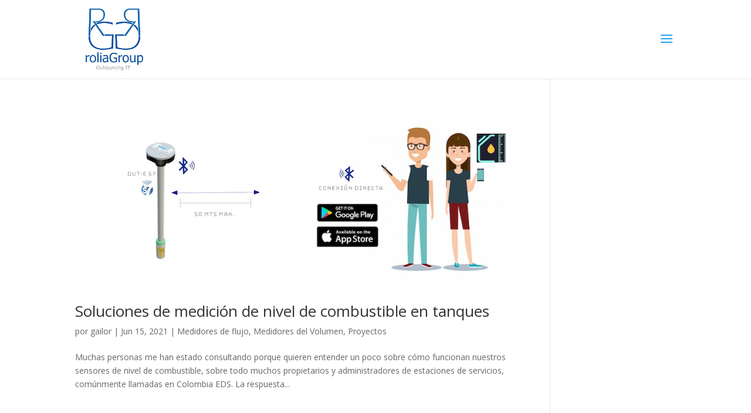

--- FILE ---
content_type: text/css
request_url: https://rgit.co/wp-content/themes/RGITCO/style.css?ver=4.27.2
body_size: -154
content:
/*
Theme Name:   RGITCO
Description:  ROLIAGROUP
Author:       Gailor Fuentes
Author URL:   https://rgit.co
Template:     Divi
Version:      1.0
License:      GNU General Public License v2 or later
License URI:  http://www.gnu.org/licenses/gpl-2.0.html
Text Domain:  RGITCO
*/

/* Escribe aquí tu propia hoja de estilos personal */


--- FILE ---
content_type: text/css
request_url: https://rgit.co/wp-content/et-cache/global/et-divi-customizer-global.min.css?ver=1738408762
body_size: 351
content:
body,.et_pb_column_1_2 .et_quote_content blockquote cite,.et_pb_column_1_2 .et_link_content a.et_link_main_url,.et_pb_column_1_3 .et_quote_content blockquote cite,.et_pb_column_3_8 .et_quote_content blockquote cite,.et_pb_column_1_4 .et_quote_content blockquote cite,.et_pb_blog_grid .et_quote_content blockquote cite,.et_pb_column_1_3 .et_link_content a.et_link_main_url,.et_pb_column_3_8 .et_link_content a.et_link_main_url,.et_pb_column_1_4 .et_link_content a.et_link_main_url,.et_pb_blog_grid .et_link_content a.et_link_main_url,body .et_pb_bg_layout_light .et_pb_post p,body .et_pb_bg_layout_dark .et_pb_post p{font-size:14px}.et_pb_slide_content,.et_pb_best_value{font-size:15px}.nav li ul{border-color:#0c71c3}.et_secondary_nav_enabled #page-container #top-header{background-color:#0c71c3!important}#et-secondary-nav li ul{background-color:#0c71c3}#top-menu li.current-menu-ancestor>a,#top-menu li.current-menu-item>a,#top-menu li.current_page_item>a{color:#0c71c3}body #page-container .et_slide_in_menu_container{background:#0c71c3}@media only screen and (min-width:981px){.et_header_style_left #et-top-navigation,.et_header_style_split #et-top-navigation{padding:60px 0 0 0}.et_header_style_left #et-top-navigation nav>ul>li>a,.et_header_style_split #et-top-navigation nav>ul>li>a{padding-bottom:60px}.et_header_style_split .centered-inline-logo-wrap{width:119px;margin:-119px 0}.et_header_style_split .centered-inline-logo-wrap #logo{max-height:119px}.et_pb_svg_logo.et_header_style_split .centered-inline-logo-wrap #logo{height:119px}.et_header_style_centered #top-menu>li>a{padding-bottom:21px}.et_header_style_slide #et-top-navigation,.et_header_style_fullscreen #et-top-navigation{padding:51px 0 51px 0!important}.et_header_style_centered #main-header .logo_container{height:119px}#logo{max-height:100%}.et_pb_svg_logo #logo{height:100%}.et_header_style_centered.et_hide_primary_logo #main-header:not(.et-fixed-header) .logo_container,.et_header_style_centered.et_hide_fixed_logo #main-header.et-fixed-header .logo_container{height:21.42px}.et_header_style_left .et-fixed-header #et-top-navigation,.et_header_style_split .et-fixed-header #et-top-navigation{padding:55px 0 0 0}.et_header_style_left .et-fixed-header #et-top-navigation nav>ul>li>a,.et_header_style_split .et-fixed-header #et-top-navigation nav>ul>li>a{padding-bottom:55px}.et_header_style_centered header#main-header.et-fixed-header .logo_container{height:110px}.et_header_style_split #main-header.et-fixed-header .centered-inline-logo-wrap{width:110px;margin:-110px 0}.et_header_style_split .et-fixed-header .centered-inline-logo-wrap #logo{max-height:110px}.et_pb_svg_logo.et_header_style_split .et-fixed-header .centered-inline-logo-wrap #logo{height:110px}.et_header_style_slide .et-fixed-header #et-top-navigation,.et_header_style_fullscreen .et-fixed-header #et-top-navigation{padding:46px 0 46px 0!important}.et_fixed_nav #page-container .et-fixed-header#top-header{background-color:#0c71c3!important}.et_fixed_nav #page-container .et-fixed-header#top-header #et-secondary-nav li ul{background-color:#0c71c3}.et-fixed-header #top-menu li.current-menu-ancestor>a,.et-fixed-header #top-menu li.current-menu-item>a,.et-fixed-header #top-menu li.current_page_item>a{color:#0c71c3!important}}@media only screen and (min-width:1350px){.et_pb_row{padding:27px 0}.et_pb_section{padding:54px 0}.single.et_pb_pagebuilder_layout.et_full_width_page .et_post_meta_wrapper{padding-top:81px}.et_pb_fullwidth_section{padding:0}}